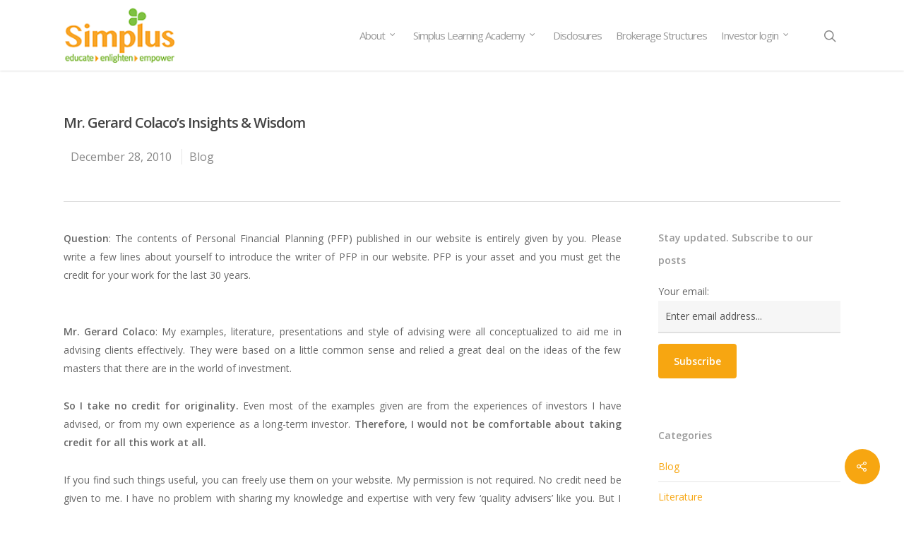

--- FILE ---
content_type: text/html; charset=UTF-8
request_url: https://www.simplus.co.in/mr-gerard-colacos-insights-wisdom-8/
body_size: 17417
content:
<!DOCTYPE html>

<html lang="en-US"
	prefix="og: https://ogp.me/ns#"  class="no-js">
<head>
	
	<meta charset="UTF-8">
	
	<meta name="viewport" content="width=device-width, initial-scale=1, maximum-scale=1, user-scalable=0" /><link rel="shortcut icon" href="https://www.simplus.co.in/wp-content/uploads/2017/11/loading.jpg" /><title>Mr. Gerard Colaco’s Insights &amp; Wisdom | Simplus</title>
<style>
#wpadminbar #wp-admin-bar-wccp_free_top_button .ab-icon:before {
	content: "\f160";
	color: #02CA02;
	top: 3px;
}
#wpadminbar #wp-admin-bar-wccp_free_top_button .ab-icon {
	transform: rotate(45deg);
}
</style>

		<!-- All in One SEO 4.1.8 -->
		<meta name="description" content="Question: The contents of Personal Financial Planning (PFP) published in our website is entirely given by you. Please write a few lines about yourself to introduce the writer of PFP in our website. PFP is your asset and you must get the credit for your work for the last 30 years." />
		<meta name="robots" content="max-image-preview:large" />
		<link rel="canonical" href="https://www.simplus.co.in/mr-gerard-colacos-insights-wisdom-8/" />
		<meta property="og:locale" content="en_US" />
		<meta property="og:site_name" content="Simplus | Educate. Empower. Enlighten." />
		<meta property="og:type" content="article" />
		<meta property="og:title" content="Mr. Gerard Colaco’s Insights &amp; Wisdom | Simplus" />
		<meta property="og:description" content="Question: The contents of Personal Financial Planning (PFP) published in our website is entirely given by you. Please write a few lines about yourself to introduce the writer of PFP in our website. PFP is your asset and you must get the credit for your work for the last 30 years." />
		<meta property="og:url" content="https://www.simplus.co.in/mr-gerard-colacos-insights-wisdom-8/" />
		<meta property="article:published_time" content="2010-12-28T07:35:46+00:00" />
		<meta property="article:modified_time" content="2014-10-07T07:37:25+00:00" />
		<meta name="twitter:card" content="summary" />
		<meta name="twitter:title" content="Mr. Gerard Colaco’s Insights &amp; Wisdom | Simplus" />
		<meta name="twitter:description" content="Question: The contents of Personal Financial Planning (PFP) published in our website is entirely given by you. Please write a few lines about yourself to introduce the writer of PFP in our website. PFP is your asset and you must get the credit for your work for the last 30 years." />
		<meta name="google" content="nositelinkssearchbox" />
		<script type="application/ld+json" class="aioseo-schema">
			{"@context":"https:\/\/schema.org","@graph":[{"@type":"WebSite","@id":"https:\/\/www.simplus.co.in\/#website","url":"https:\/\/www.simplus.co.in\/","name":"Simplus","description":"Educate. Empower. Enlighten.","inLanguage":"en-US","publisher":{"@id":"https:\/\/www.simplus.co.in\/#organization"}},{"@type":"Organization","@id":"https:\/\/www.simplus.co.in\/#organization","name":"Simplus","url":"https:\/\/www.simplus.co.in\/"},{"@type":"BreadcrumbList","@id":"https:\/\/www.simplus.co.in\/mr-gerard-colacos-insights-wisdom-8\/#breadcrumblist","itemListElement":[{"@type":"ListItem","@id":"https:\/\/www.simplus.co.in\/#listItem","position":1,"item":{"@type":"WebPage","@id":"https:\/\/www.simplus.co.in\/","name":"Home","description":"[vc_column column_padding=\"no-extra-padding\" column_padding_position=\"all\" background_color_opacity=\"1\"","url":"https:\/\/www.simplus.co.in\/"},"nextItem":"https:\/\/www.simplus.co.in\/mr-gerard-colacos-insights-wisdom-8\/#listItem"},{"@type":"ListItem","@id":"https:\/\/www.simplus.co.in\/mr-gerard-colacos-insights-wisdom-8\/#listItem","position":2,"item":{"@type":"WebPage","@id":"https:\/\/www.simplus.co.in\/mr-gerard-colacos-insights-wisdom-8\/","name":"Mr. Gerard Colaco's Insights & Wisdom","description":"Question: The contents of Personal Financial Planning (PFP) published in our website is entirely given by you. Please write a few lines about yourself to introduce the writer of PFP in our website. PFP is your asset and you must get the credit for your work for the last 30 years.","url":"https:\/\/www.simplus.co.in\/mr-gerard-colacos-insights-wisdom-8\/"},"previousItem":"https:\/\/www.simplus.co.in\/#listItem"}]},{"@type":"Person","@id":"https:\/\/www.simplus.co.in\/author\/admin\/#author","url":"https:\/\/www.simplus.co.in\/author\/admin\/","name":"Simplus","image":{"@type":"ImageObject","@id":"https:\/\/www.simplus.co.in\/mr-gerard-colacos-insights-wisdom-8\/#authorImage","url":"https:\/\/secure.gravatar.com\/avatar\/45a985e0083f8da7589bdc9db8a37453?s=96&d=mm&r=g","width":96,"height":96,"caption":"Simplus"}},{"@type":"WebPage","@id":"https:\/\/www.simplus.co.in\/mr-gerard-colacos-insights-wisdom-8\/#webpage","url":"https:\/\/www.simplus.co.in\/mr-gerard-colacos-insights-wisdom-8\/","name":"Mr. Gerard Colaco\u2019s Insights & Wisdom | Simplus","description":"Question: The contents of Personal Financial Planning (PFP) published in our website is entirely given by you. Please write a few lines about yourself to introduce the writer of PFP in our website. PFP is your asset and you must get the credit for your work for the last 30 years.","inLanguage":"en-US","isPartOf":{"@id":"https:\/\/www.simplus.co.in\/#website"},"breadcrumb":{"@id":"https:\/\/www.simplus.co.in\/mr-gerard-colacos-insights-wisdom-8\/#breadcrumblist"},"author":"https:\/\/www.simplus.co.in\/author\/admin\/#author","creator":"https:\/\/www.simplus.co.in\/author\/admin\/#author","datePublished":"2010-12-28T07:35:46+05:30","dateModified":"2014-10-07T07:37:25+05:30"},{"@type":"Article","@id":"https:\/\/www.simplus.co.in\/mr-gerard-colacos-insights-wisdom-8\/#article","name":"Mr. Gerard Colaco\u2019s Insights & Wisdom | Simplus","description":"Question: The contents of Personal Financial Planning (PFP) published in our website is entirely given by you. Please write a few lines about yourself to introduce the writer of PFP in our website. PFP is your asset and you must get the credit for your work for the last 30 years.","inLanguage":"en-US","headline":"Mr. Gerard Colaco's Insights & Wisdom","author":{"@id":"https:\/\/www.simplus.co.in\/author\/admin\/#author"},"publisher":{"@id":"https:\/\/www.simplus.co.in\/#organization"},"datePublished":"2010-12-28T07:35:46+05:30","dateModified":"2014-10-07T07:37:25+05:30","articleSection":"Blog","mainEntityOfPage":{"@id":"https:\/\/www.simplus.co.in\/mr-gerard-colacos-insights-wisdom-8\/#webpage"},"isPartOf":{"@id":"https:\/\/www.simplus.co.in\/mr-gerard-colacos-insights-wisdom-8\/#webpage"}}]}
		</script>
		<!-- All in One SEO -->

<link rel='dns-prefetch' href='//fonts.googleapis.com' />
<link rel='dns-prefetch' href='//s.w.org' />
<link rel="alternate" type="application/rss+xml" title="Simplus &raquo; Feed" href="https://www.simplus.co.in/feed/" />
<link rel="alternate" type="application/rss+xml" title="Simplus &raquo; Comments Feed" href="https://www.simplus.co.in/comments/feed/" />
<link rel="alternate" type="application/rss+xml" title="Simplus &raquo; Mr. Gerard Colaco&#8217;s Insights &#038; Wisdom Comments Feed" href="https://www.simplus.co.in/mr-gerard-colacos-insights-wisdom-8/feed/" />
<script type="text/javascript">
window._wpemojiSettings = {"baseUrl":"https:\/\/s.w.org\/images\/core\/emoji\/13.1.0\/72x72\/","ext":".png","svgUrl":"https:\/\/s.w.org\/images\/core\/emoji\/13.1.0\/svg\/","svgExt":".svg","source":{"concatemoji":"https:\/\/www.simplus.co.in\/wp-includes\/js\/wp-emoji-release.min.js?ver=5.9.12"}};
/*! This file is auto-generated */
!function(e,a,t){var n,r,o,i=a.createElement("canvas"),p=i.getContext&&i.getContext("2d");function s(e,t){var a=String.fromCharCode;p.clearRect(0,0,i.width,i.height),p.fillText(a.apply(this,e),0,0);e=i.toDataURL();return p.clearRect(0,0,i.width,i.height),p.fillText(a.apply(this,t),0,0),e===i.toDataURL()}function c(e){var t=a.createElement("script");t.src=e,t.defer=t.type="text/javascript",a.getElementsByTagName("head")[0].appendChild(t)}for(o=Array("flag","emoji"),t.supports={everything:!0,everythingExceptFlag:!0},r=0;r<o.length;r++)t.supports[o[r]]=function(e){if(!p||!p.fillText)return!1;switch(p.textBaseline="top",p.font="600 32px Arial",e){case"flag":return s([127987,65039,8205,9895,65039],[127987,65039,8203,9895,65039])?!1:!s([55356,56826,55356,56819],[55356,56826,8203,55356,56819])&&!s([55356,57332,56128,56423,56128,56418,56128,56421,56128,56430,56128,56423,56128,56447],[55356,57332,8203,56128,56423,8203,56128,56418,8203,56128,56421,8203,56128,56430,8203,56128,56423,8203,56128,56447]);case"emoji":return!s([10084,65039,8205,55357,56613],[10084,65039,8203,55357,56613])}return!1}(o[r]),t.supports.everything=t.supports.everything&&t.supports[o[r]],"flag"!==o[r]&&(t.supports.everythingExceptFlag=t.supports.everythingExceptFlag&&t.supports[o[r]]);t.supports.everythingExceptFlag=t.supports.everythingExceptFlag&&!t.supports.flag,t.DOMReady=!1,t.readyCallback=function(){t.DOMReady=!0},t.supports.everything||(n=function(){t.readyCallback()},a.addEventListener?(a.addEventListener("DOMContentLoaded",n,!1),e.addEventListener("load",n,!1)):(e.attachEvent("onload",n),a.attachEvent("onreadystatechange",function(){"complete"===a.readyState&&t.readyCallback()})),(n=t.source||{}).concatemoji?c(n.concatemoji):n.wpemoji&&n.twemoji&&(c(n.twemoji),c(n.wpemoji)))}(window,document,window._wpemojiSettings);
</script>
<style type="text/css">
img.wp-smiley,
img.emoji {
	display: inline !important;
	border: none !important;
	box-shadow: none !important;
	height: 1em !important;
	width: 1em !important;
	margin: 0 0.07em !important;
	vertical-align: -0.1em !important;
	background: none !important;
	padding: 0 !important;
}
</style>
	<link rel='stylesheet' id='wp-block-library-css'  href='https://www.simplus.co.in/wp-includes/css/dist/block-library/style.min.css?ver=5.9.12' type='text/css' media='all' />
<style id='global-styles-inline-css' type='text/css'>
body{--wp--preset--color--black: #000000;--wp--preset--color--cyan-bluish-gray: #abb8c3;--wp--preset--color--white: #ffffff;--wp--preset--color--pale-pink: #f78da7;--wp--preset--color--vivid-red: #cf2e2e;--wp--preset--color--luminous-vivid-orange: #ff6900;--wp--preset--color--luminous-vivid-amber: #fcb900;--wp--preset--color--light-green-cyan: #7bdcb5;--wp--preset--color--vivid-green-cyan: #00d084;--wp--preset--color--pale-cyan-blue: #8ed1fc;--wp--preset--color--vivid-cyan-blue: #0693e3;--wp--preset--color--vivid-purple: #9b51e0;--wp--preset--gradient--vivid-cyan-blue-to-vivid-purple: linear-gradient(135deg,rgba(6,147,227,1) 0%,rgb(155,81,224) 100%);--wp--preset--gradient--light-green-cyan-to-vivid-green-cyan: linear-gradient(135deg,rgb(122,220,180) 0%,rgb(0,208,130) 100%);--wp--preset--gradient--luminous-vivid-amber-to-luminous-vivid-orange: linear-gradient(135deg,rgba(252,185,0,1) 0%,rgba(255,105,0,1) 100%);--wp--preset--gradient--luminous-vivid-orange-to-vivid-red: linear-gradient(135deg,rgba(255,105,0,1) 0%,rgb(207,46,46) 100%);--wp--preset--gradient--very-light-gray-to-cyan-bluish-gray: linear-gradient(135deg,rgb(238,238,238) 0%,rgb(169,184,195) 100%);--wp--preset--gradient--cool-to-warm-spectrum: linear-gradient(135deg,rgb(74,234,220) 0%,rgb(151,120,209) 20%,rgb(207,42,186) 40%,rgb(238,44,130) 60%,rgb(251,105,98) 80%,rgb(254,248,76) 100%);--wp--preset--gradient--blush-light-purple: linear-gradient(135deg,rgb(255,206,236) 0%,rgb(152,150,240) 100%);--wp--preset--gradient--blush-bordeaux: linear-gradient(135deg,rgb(254,205,165) 0%,rgb(254,45,45) 50%,rgb(107,0,62) 100%);--wp--preset--gradient--luminous-dusk: linear-gradient(135deg,rgb(255,203,112) 0%,rgb(199,81,192) 50%,rgb(65,88,208) 100%);--wp--preset--gradient--pale-ocean: linear-gradient(135deg,rgb(255,245,203) 0%,rgb(182,227,212) 50%,rgb(51,167,181) 100%);--wp--preset--gradient--electric-grass: linear-gradient(135deg,rgb(202,248,128) 0%,rgb(113,206,126) 100%);--wp--preset--gradient--midnight: linear-gradient(135deg,rgb(2,3,129) 0%,rgb(40,116,252) 100%);--wp--preset--duotone--dark-grayscale: url('#wp-duotone-dark-grayscale');--wp--preset--duotone--grayscale: url('#wp-duotone-grayscale');--wp--preset--duotone--purple-yellow: url('#wp-duotone-purple-yellow');--wp--preset--duotone--blue-red: url('#wp-duotone-blue-red');--wp--preset--duotone--midnight: url('#wp-duotone-midnight');--wp--preset--duotone--magenta-yellow: url('#wp-duotone-magenta-yellow');--wp--preset--duotone--purple-green: url('#wp-duotone-purple-green');--wp--preset--duotone--blue-orange: url('#wp-duotone-blue-orange');--wp--preset--font-size--small: 13px;--wp--preset--font-size--medium: 20px;--wp--preset--font-size--large: 36px;--wp--preset--font-size--x-large: 42px;}.has-black-color{color: var(--wp--preset--color--black) !important;}.has-cyan-bluish-gray-color{color: var(--wp--preset--color--cyan-bluish-gray) !important;}.has-white-color{color: var(--wp--preset--color--white) !important;}.has-pale-pink-color{color: var(--wp--preset--color--pale-pink) !important;}.has-vivid-red-color{color: var(--wp--preset--color--vivid-red) !important;}.has-luminous-vivid-orange-color{color: var(--wp--preset--color--luminous-vivid-orange) !important;}.has-luminous-vivid-amber-color{color: var(--wp--preset--color--luminous-vivid-amber) !important;}.has-light-green-cyan-color{color: var(--wp--preset--color--light-green-cyan) !important;}.has-vivid-green-cyan-color{color: var(--wp--preset--color--vivid-green-cyan) !important;}.has-pale-cyan-blue-color{color: var(--wp--preset--color--pale-cyan-blue) !important;}.has-vivid-cyan-blue-color{color: var(--wp--preset--color--vivid-cyan-blue) !important;}.has-vivid-purple-color{color: var(--wp--preset--color--vivid-purple) !important;}.has-black-background-color{background-color: var(--wp--preset--color--black) !important;}.has-cyan-bluish-gray-background-color{background-color: var(--wp--preset--color--cyan-bluish-gray) !important;}.has-white-background-color{background-color: var(--wp--preset--color--white) !important;}.has-pale-pink-background-color{background-color: var(--wp--preset--color--pale-pink) !important;}.has-vivid-red-background-color{background-color: var(--wp--preset--color--vivid-red) !important;}.has-luminous-vivid-orange-background-color{background-color: var(--wp--preset--color--luminous-vivid-orange) !important;}.has-luminous-vivid-amber-background-color{background-color: var(--wp--preset--color--luminous-vivid-amber) !important;}.has-light-green-cyan-background-color{background-color: var(--wp--preset--color--light-green-cyan) !important;}.has-vivid-green-cyan-background-color{background-color: var(--wp--preset--color--vivid-green-cyan) !important;}.has-pale-cyan-blue-background-color{background-color: var(--wp--preset--color--pale-cyan-blue) !important;}.has-vivid-cyan-blue-background-color{background-color: var(--wp--preset--color--vivid-cyan-blue) !important;}.has-vivid-purple-background-color{background-color: var(--wp--preset--color--vivid-purple) !important;}.has-black-border-color{border-color: var(--wp--preset--color--black) !important;}.has-cyan-bluish-gray-border-color{border-color: var(--wp--preset--color--cyan-bluish-gray) !important;}.has-white-border-color{border-color: var(--wp--preset--color--white) !important;}.has-pale-pink-border-color{border-color: var(--wp--preset--color--pale-pink) !important;}.has-vivid-red-border-color{border-color: var(--wp--preset--color--vivid-red) !important;}.has-luminous-vivid-orange-border-color{border-color: var(--wp--preset--color--luminous-vivid-orange) !important;}.has-luminous-vivid-amber-border-color{border-color: var(--wp--preset--color--luminous-vivid-amber) !important;}.has-light-green-cyan-border-color{border-color: var(--wp--preset--color--light-green-cyan) !important;}.has-vivid-green-cyan-border-color{border-color: var(--wp--preset--color--vivid-green-cyan) !important;}.has-pale-cyan-blue-border-color{border-color: var(--wp--preset--color--pale-cyan-blue) !important;}.has-vivid-cyan-blue-border-color{border-color: var(--wp--preset--color--vivid-cyan-blue) !important;}.has-vivid-purple-border-color{border-color: var(--wp--preset--color--vivid-purple) !important;}.has-vivid-cyan-blue-to-vivid-purple-gradient-background{background: var(--wp--preset--gradient--vivid-cyan-blue-to-vivid-purple) !important;}.has-light-green-cyan-to-vivid-green-cyan-gradient-background{background: var(--wp--preset--gradient--light-green-cyan-to-vivid-green-cyan) !important;}.has-luminous-vivid-amber-to-luminous-vivid-orange-gradient-background{background: var(--wp--preset--gradient--luminous-vivid-amber-to-luminous-vivid-orange) !important;}.has-luminous-vivid-orange-to-vivid-red-gradient-background{background: var(--wp--preset--gradient--luminous-vivid-orange-to-vivid-red) !important;}.has-very-light-gray-to-cyan-bluish-gray-gradient-background{background: var(--wp--preset--gradient--very-light-gray-to-cyan-bluish-gray) !important;}.has-cool-to-warm-spectrum-gradient-background{background: var(--wp--preset--gradient--cool-to-warm-spectrum) !important;}.has-blush-light-purple-gradient-background{background: var(--wp--preset--gradient--blush-light-purple) !important;}.has-blush-bordeaux-gradient-background{background: var(--wp--preset--gradient--blush-bordeaux) !important;}.has-luminous-dusk-gradient-background{background: var(--wp--preset--gradient--luminous-dusk) !important;}.has-pale-ocean-gradient-background{background: var(--wp--preset--gradient--pale-ocean) !important;}.has-electric-grass-gradient-background{background: var(--wp--preset--gradient--electric-grass) !important;}.has-midnight-gradient-background{background: var(--wp--preset--gradient--midnight) !important;}.has-small-font-size{font-size: var(--wp--preset--font-size--small) !important;}.has-medium-font-size{font-size: var(--wp--preset--font-size--medium) !important;}.has-large-font-size{font-size: var(--wp--preset--font-size--large) !important;}.has-x-large-font-size{font-size: var(--wp--preset--font-size--x-large) !important;}
</style>
<link rel='stylesheet' id='contact-form-7-css'  href='https://www.simplus.co.in/wp-content/plugins/contact-form-7/includes/css/styles.css?ver=5.5.6' type='text/css' media='all' />
<link rel='stylesheet' id='salient-social-css'  href='https://www.simplus.co.in/wp-content/plugins/salient-social/css/style.css?ver=1.1' type='text/css' media='all' />
<style id='salient-social-inline-css' type='text/css'>

  .sharing-default-minimal .nectar-love.loved,
  body .nectar-social[data-color-override="override"].fixed > a:before, 
  body .nectar-social[data-color-override="override"].fixed .nectar-social-inner a,
  .sharing-default-minimal .nectar-social[data-color-override="override"] .nectar-social-inner a:hover {
    background-color: #f7a611;
  }
  .nectar-social.hover .nectar-love.loved,
  .nectar-social.hover > .nectar-love-button a:hover,
  .nectar-social[data-color-override="override"].hover > div a:hover,
  #single-below-header .nectar-social[data-color-override="override"].hover > div a:hover,
  .nectar-social[data-color-override="override"].hover .share-btn:hover,
  .sharing-default-minimal .nectar-social[data-color-override="override"] .nectar-social-inner a {
    border-color: #f7a611;
  }
  #single-below-header .nectar-social.hover .nectar-love.loved i,
  #single-below-header .nectar-social.hover[data-color-override="override"] a:hover,
  #single-below-header .nectar-social.hover[data-color-override="override"] a:hover i,
  #single-below-header .nectar-social.hover .nectar-love-button a:hover i,
  .nectar-love:hover i,
  .hover .nectar-love:hover .total_loves,
  .nectar-love.loved i,
  .nectar-social.hover .nectar-love.loved .total_loves,
  .nectar-social.hover .share-btn:hover, 
  .nectar-social[data-color-override="override"].hover .nectar-social-inner a:hover,
  .nectar-social[data-color-override="override"].hover > div:hover span,
  .sharing-default-minimal .nectar-social[data-color-override="override"] .nectar-social-inner a:not(:hover) i,
  .sharing-default-minimal .nectar-social[data-color-override="override"] .nectar-social-inner a:not(:hover) {
    color: #f7a611;
  }
</style>
<link rel='stylesheet' id='scfp-form-repeater-css-css'  href='https://www.simplus.co.in/wp-content/plugins/wcp-contact-form/agp-core/assets/repeater/css/style.css?ver=5.9.12' type='text/css' media='all' />
<link rel='stylesheet' id='scfp-css-css'  href='https://www.simplus.co.in/wp-content/plugins/wcp-contact-form/assets/css/style.css?ver=5.9.12' type='text/css' media='all' />
<link rel='stylesheet' id='font-awesome-css'  href='https://www.simplus.co.in/wp-content/themes/salient/css/font-awesome.min.css?ver=4.6.4' type='text/css' media='all' />
<link rel='stylesheet' id='salient-grid-system-css'  href='https://www.simplus.co.in/wp-content/themes/salient/css/grid-system.css?ver=11.0.4' type='text/css' media='all' />
<link rel='stylesheet' id='main-styles-css'  href='https://www.simplus.co.in/wp-content/themes/salient/css/style.css?ver=11.0.4' type='text/css' media='all' />
<style id='main-styles-inline-css' type='text/css'>
html:not(.page-trans-loaded) { background-color: #ffffff; }
</style>
<link rel='stylesheet' id='nectar-single-styles-css'  href='https://www.simplus.co.in/wp-content/themes/salient/css/single.css?ver=11.0.4' type='text/css' media='all' />
<link rel='stylesheet' id='magnific-css'  href='https://www.simplus.co.in/wp-content/themes/salient/css/plugins/magnific.css?ver=8.6.0' type='text/css' media='all' />
<link rel='stylesheet' id='nectar_default_font_open_sans-css'  href='https://fonts.googleapis.com/css?family=Open+Sans%3A300%2C400%2C600%2C700&#038;subset=latin%2Clatin-ext' type='text/css' media='all' />
<link rel='stylesheet' id='responsive-css'  href='https://www.simplus.co.in/wp-content/themes/salient/css/responsive.css?ver=11.0.4' type='text/css' media='all' />
<link rel='stylesheet' id='skin-original-css'  href='https://www.simplus.co.in/wp-content/themes/salient/css/skin-original.css?ver=11.0.4' type='text/css' media='all' />
<link rel='stylesheet' id='dynamic-css-css'  href='https://www.simplus.co.in/wp-content/themes/salient/css/salient-dynamic-styles.css?ver=58454' type='text/css' media='all' />
<style id='dynamic-css-inline-css' type='text/css'>
@media only screen and (min-width:1000px){body #ajax-content-wrap.no-scroll{min-height:calc(100vh - 100px);height:calc(100vh - 100px)!important;}}@media only screen and (min-width:1000px){#page-header-wrap.fullscreen-header,#page-header-wrap.fullscreen-header #page-header-bg,html:not(.nectar-box-roll-loaded) .nectar-box-roll > #page-header-bg.fullscreen-header,.nectar_fullscreen_zoom_recent_projects,#nectar_fullscreen_rows:not(.afterLoaded) > div{height:calc(100vh - 99px);}.wpb_row.vc_row-o-full-height.top-level,.wpb_row.vc_row-o-full-height.top-level > .col.span_12{min-height:calc(100vh - 99px);}html:not(.nectar-box-roll-loaded) .nectar-box-roll > #page-header-bg.fullscreen-header{top:100px;}.nectar-slider-wrap[data-fullscreen="true"]:not(.loaded),.nectar-slider-wrap[data-fullscreen="true"]:not(.loaded) .swiper-container{height:calc(100vh - 98px)!important;}.admin-bar .nectar-slider-wrap[data-fullscreen="true"]:not(.loaded),.admin-bar .nectar-slider-wrap[data-fullscreen="true"]:not(.loaded) .swiper-container{height:calc(100vh - 98px - 32px)!important;}}
.nectar-love-wrap .nectar-love {
   display: none;
}
article.post .post-meta .date {
   margin-bottom: 0px;
}
article.post .post-meta .date {
   padding-bottom: 0px;
   border-bottom: 0px;
}

body #search-outer #search input[type=text] {
  text-transform: none;
}

.nectar-love-wrap, .n-shortcode {
  display: none!important;
}
article.post .more-link span, .blog-recent .more-link span, .comment-list .reply a, input[type="submit"], button[type="submit"] {
   background-color: #ee7421;
}
.single.single-post .section-title h1 {
   font-size: 20px!important;
}
.meta-author, .author-section {
  display: none;
}
.single .meta-author {
  display: none;
}
.display-posts-listing .listing-item {
    clear: both;
}

.display-posts-listing img {
    float: left;
    margin: 0 10px 10px 0;
}
.single .meta-comment-count { 
    display: none; 
}
.single #single-below-header>span.meta-date {
  border-left:0;
}
</style>
<link rel='stylesheet' id='redux-google-fonts-salient_redux-css'  href='https://fonts.googleapis.com/css?family=Open+Sans&#038;ver=1585031143' type='text/css' media='all' />
<script type='text/javascript' src='https://www.simplus.co.in/wp-includes/js/jquery/jquery.min.js?ver=3.6.0' id='jquery-core-js'></script>
<script type='text/javascript' src='https://www.simplus.co.in/wp-includes/js/jquery/jquery-migrate.min.js?ver=3.3.2' id='jquery-migrate-js'></script>
<script type='text/javascript' src='https://www.simplus.co.in/wp-content/plugins/wcp-contact-form/agp-core/assets/repeater/js/main.js?ver=5.9.12' id='scfp-form-repeater-js'></script>
<link rel="https://api.w.org/" href="https://www.simplus.co.in/wp-json/" /><link rel="alternate" type="application/json" href="https://www.simplus.co.in/wp-json/wp/v2/posts/520" /><link rel="EditURI" type="application/rsd+xml" title="RSD" href="https://www.simplus.co.in/xmlrpc.php?rsd" />
<link rel="wlwmanifest" type="application/wlwmanifest+xml" href="https://www.simplus.co.in/wp-includes/wlwmanifest.xml" /> 
<meta name="generator" content="WordPress 5.9.12" />
<link rel='shortlink' href='https://www.simplus.co.in/?p=520' />
<link rel="alternate" type="application/json+oembed" href="https://www.simplus.co.in/wp-json/oembed/1.0/embed?url=https%3A%2F%2Fwww.simplus.co.in%2Fmr-gerard-colacos-insights-wisdom-8%2F" />
<link rel="alternate" type="text/xml+oembed" href="https://www.simplus.co.in/wp-json/oembed/1.0/embed?url=https%3A%2F%2Fwww.simplus.co.in%2Fmr-gerard-colacos-insights-wisdom-8%2F&#038;format=xml" />

<!--Plugin WP Admin Bar Removal 2014.0707.0383 Active - Tag 74be16979710d4c4e7c6647856088456-->

<!--Site Optimized to Speedup Control Panel Minimize Memory Consumption with Disabled Toolbar-->

<script async>(function(w, d) { w.CollectId = "5cbd558d10976902428c3c7d"; var h = d.head || d.getElementsByTagName("head")[0]; var s = d.createElement("script"); s.setAttribute("type", "text/javascript"); s.setAttribute("src", "https://collectcdn.com/launcher.js"); h.appendChild(s); })(window, document);</script><script type="text/javascript">var CollectChatWordpress = true;</script>

<!-- Contact Us Form -->
<style type="text/css">
.cuf_input {display:none !important; visibility:hidden !important;}
#contactsubmit:hover, #contactsubmit:focus {
	background: #849F00 repeat-x;
	color: #FFF;
	text-decoration: none;
}
#contactsubmit:active {background: #849F00}
#contactsubmit {
	color: #FFF;
	margin-top:5px;
	margin-bottom:5px;
	background: #738c00 repeat-x;
	display: block;
	float: left;
	/*height: 28px;*/
	padding-right: 23px;
	padding-left: 23px;
	font-size: 12px;
	text-transform: uppercase;
	text-decoration: none;
	font-weight: bold;
	text-shadow: 0px 1px 0px rgba(0, 0, 0, 0.2);
	filter: dropshadow(color=rgba(0, 0, 0, 0.2), offx=0, offy=1);
	-webkit-border-radius: 5px;
	-moz-border-radius: 5px;
	border-radius: 5px;
	-webkit-transition: background 300ms linear;
-moz-transition: background 300ms linear;
-o-transition: background 300ms linear;
transition: background 300ms linear;
-webkit-box-shadow: 0px 2px 2px 0px rgba(0, 0, 0, 0.2);
-moz-box-shadow: 0px 2px 2px 0px rgba(0, 0, 0, 0.2);
box-shadow: 0px 2px 2px 0px rgba(0, 0, 0, 0.2);
text-align:center
}
#tinyform {
clear: both;
width:500px;
	margin-left:auto;
	margin-right:auto;
	/*margin-top:30px;*/
	padding:20px;
	padding-bottom:0px;
	-webkit-border-radius:5px;
	-moz-border-radius:5px;
	border-radius:5px;
	-webkit-box-shadow:0px 0px 10px 0px rgba(0,0,0,0.2);
	-moz-box-shadow:0px 0px 10px 0px rgba(0,0,0,0.2);
	box-shadow:0px 0px 10px 0px rgba(0,0,0,0.2);
	border:4px solid #FFF;
	-webkit-transition:all 200ms linear;
	-moz-transition:all 200ms linear;
	-o-transition:all 200ms linear;
	transition:all 200ms linear;
}
.cuf_field_1 {
	margin-bottom:10px;
}
.cuf_field {
	-moz-box-sizing:border-box;
	-webkit-box-sizing:border-box;
	box-sizing:border-box;
	background:#fff;
	border:1px solid #A9B3BC;
	padding:8px;
	width:100%;
	margin-top:5px;
margin-bottom:15px;
	outline:none
}
.cuf_textarea {
	-moz-box-sizing:border-box;
	-webkit-box-sizing:border-box;
	box-sizing:border-box;
	background:#fff;
	border:1px solid #A9B3BC;
	padding:8px;
	width:100%;
	margin-top:5px;
	outline:none;
margin-bottom:15px;
}


</style>
<script id="wpcp_disable_selection" type="text/javascript">
var image_save_msg='You are not allowed to save images!';
	var no_menu_msg='Context Menu disabled!';
	var smessage = "Protected content! Copyright Simplus.";

function disableEnterKey(e)
{
	var elemtype = e.target.tagName;
	
	elemtype = elemtype.toUpperCase();
	
	if (elemtype == "TEXT" || elemtype == "TEXTAREA" || elemtype == "INPUT" || elemtype == "PASSWORD" || elemtype == "SELECT" || elemtype == "OPTION" || elemtype == "EMBED")
	{
		elemtype = 'TEXT';
	}
	
	if (e.ctrlKey){
     var key;
     if(window.event)
          key = window.event.keyCode;     //IE
     else
          key = e.which;     //firefox (97)
    //if (key != 17) alert(key);
     if (elemtype!= 'TEXT' && (key == 97 || key == 65 || key == 67 || key == 99 || key == 88 || key == 120 || key == 26 || key == 85  || key == 86 || key == 83 || key == 43 || key == 73))
     {
		if(wccp_free_iscontenteditable(e)) return true;
		show_wpcp_message('You are not allowed to copy content or view source');
		return false;
     }else
     	return true;
     }
}


/*For contenteditable tags*/
function wccp_free_iscontenteditable(e)
{
	var e = e || window.event; // also there is no e.target property in IE. instead IE uses window.event.srcElement
  	
	var target = e.target || e.srcElement;

	var elemtype = e.target.nodeName;
	
	elemtype = elemtype.toUpperCase();
	
	var iscontenteditable = "false";
		
	if(typeof target.getAttribute!="undefined" ) iscontenteditable = target.getAttribute("contenteditable"); // Return true or false as string
	
	var iscontenteditable2 = false;
	
	if(typeof target.isContentEditable!="undefined" ) iscontenteditable2 = target.isContentEditable; // Return true or false as boolean

	if(target.parentElement.isContentEditable) iscontenteditable2 = true;
	
	if (iscontenteditable == "true" || iscontenteditable2 == true)
	{
		if(typeof target.style!="undefined" ) target.style.cursor = "text";
		
		return true;
	}
}

////////////////////////////////////
function disable_copy(e)
{	
	var e = e || window.event; // also there is no e.target property in IE. instead IE uses window.event.srcElement
	
	var elemtype = e.target.tagName;
	
	elemtype = elemtype.toUpperCase();
	
	if (elemtype == "TEXT" || elemtype == "TEXTAREA" || elemtype == "INPUT" || elemtype == "PASSWORD" || elemtype == "SELECT" || elemtype == "OPTION" || elemtype == "EMBED")
	{
		elemtype = 'TEXT';
	}
	
	if(wccp_free_iscontenteditable(e)) return true;
	
	var isSafari = /Safari/.test(navigator.userAgent) && /Apple Computer/.test(navigator.vendor);
	
	var checker_IMG = '';
	if (elemtype == "IMG" && checker_IMG == 'checked' && e.detail >= 2) {show_wpcp_message(alertMsg_IMG);return false;}
	if (elemtype != "TEXT")
	{
		if (smessage !== "" && e.detail == 2)
			show_wpcp_message(smessage);
		
		if (isSafari)
			return true;
		else
			return false;
	}	
}

//////////////////////////////////////////
function disable_copy_ie()
{
	var e = e || window.event;
	var elemtype = window.event.srcElement.nodeName;
	elemtype = elemtype.toUpperCase();
	if(wccp_free_iscontenteditable(e)) return true;
	if (elemtype == "IMG") {show_wpcp_message(alertMsg_IMG);return false;}
	if (elemtype != "TEXT" && elemtype != "TEXTAREA" && elemtype != "INPUT" && elemtype != "PASSWORD" && elemtype != "SELECT" && elemtype != "OPTION" && elemtype != "EMBED")
	{
		return false;
	}
}	
function reEnable()
{
	return true;
}
document.onkeydown = disableEnterKey;
document.onselectstart = disable_copy_ie;
if(navigator.userAgent.indexOf('MSIE')==-1)
{
	document.onmousedown = disable_copy;
	document.onclick = reEnable;
}
function disableSelection(target)
{
    //For IE This code will work
    if (typeof target.onselectstart!="undefined")
    target.onselectstart = disable_copy_ie;
    
    //For Firefox This code will work
    else if (typeof target.style.MozUserSelect!="undefined")
    {target.style.MozUserSelect="none";}
    
    //All other  (ie: Opera) This code will work
    else
    target.onmousedown=function(){return false}
    target.style.cursor = "default";
}
//Calling the JS function directly just after body load
window.onload = function(){disableSelection(document.body);};

//////////////////special for safari Start////////////////
var onlongtouch;
var timer;
var touchduration = 1000; //length of time we want the user to touch before we do something

var elemtype = "";
function touchstart(e) {
	var e = e || window.event;
  // also there is no e.target property in IE.
  // instead IE uses window.event.srcElement
  	var target = e.target || e.srcElement;
	
	elemtype = window.event.srcElement.nodeName;
	
	elemtype = elemtype.toUpperCase();
	
	if(!wccp_pro_is_passive()) e.preventDefault();
	if (!timer) {
		timer = setTimeout(onlongtouch, touchduration);
	}
}

function touchend() {
    //stops short touches from firing the event
    if (timer) {
        clearTimeout(timer);
        timer = null;
    }
	onlongtouch();
}

onlongtouch = function(e) { //this will clear the current selection if anything selected
	
	if (elemtype != "TEXT" && elemtype != "TEXTAREA" && elemtype != "INPUT" && elemtype != "PASSWORD" && elemtype != "SELECT" && elemtype != "EMBED" && elemtype != "OPTION")	
	{
		if (window.getSelection) {
			if (window.getSelection().empty) {  // Chrome
			window.getSelection().empty();
			} else if (window.getSelection().removeAllRanges) {  // Firefox
			window.getSelection().removeAllRanges();
			}
		} else if (document.selection) {  // IE?
			document.selection.empty();
		}
		return false;
	}
};

document.addEventListener("DOMContentLoaded", function(event) { 
    window.addEventListener("touchstart", touchstart, false);
    window.addEventListener("touchend", touchend, false);
});

function wccp_pro_is_passive() {

  var cold = false,
  hike = function() {};

  try {
	  const object1 = {};
  var aid = Object.defineProperty(object1, 'passive', {
  get() {cold = true}
  });
  window.addEventListener('test', hike, aid);
  window.removeEventListener('test', hike, aid);
  } catch (e) {}

  return cold;
}
/*special for safari End*/
</script>
<script id="wpcp_disable_Right_Click" type="text/javascript">
document.ondragstart = function() { return false;}
	function nocontext(e) {
	   return false;
	}
	document.oncontextmenu = nocontext;
</script>
<script type="text/javascript"> var root = document.getElementsByTagName( "html" )[0]; root.setAttribute( "class", "js" ); </script><!-- Global site tag (gtag.js) - Google Analytics -->
<script async src="https://www.googletagmanager.com/gtag/js?id=UA-125275046-1"></script>
<script>
  window.dataLayer = window.dataLayer || [];
  function gtag(){dataLayer.push(arguments);}
  gtag('js', new Date());

  gtag('config', 'UA-125275046-1');
</script><meta name="generator" content="Powered by WPBakery Page Builder - drag and drop page builder for WordPress."/>
<noscript><style> .wpb_animate_when_almost_visible { opacity: 1; }</style></noscript>	
</head>


<body class="post-template-default single single-post postid-520 single-format-standard unselectable original wpb-js-composer js-comp-ver-6.1 vc_responsive" data-footer-reveal="1" data-footer-reveal-shadow="small" data-header-format="default" data-body-border="off" data-boxed-style="" data-header-breakpoint="1250" data-dropdown-style="minimal" data-cae="easeOutCubic" data-cad="750" data-megamenu-width="contained" data-aie="none" data-ls="magnific" data-apte="standard" data-hhun="0" data-fancy-form-rcs="default" data-form-style="minimal" data-form-submit="regular" data-is="minimal" data-button-style="slightly_rounded" data-user-account-button="false" data-flex-cols="true" data-col-gap="default" data-header-inherit-rc="false" data-header-search="true" data-animated-anchors="true" data-ajax-transitions="true" data-full-width-header="false" data-slide-out-widget-area="true" data-slide-out-widget-area-style="slide-out-from-right" data-user-set-ocm="off" data-loading-animation="none" data-bg-header="false" data-responsive="1" data-ext-responsive="true" data-header-resize="1" data-header-color="light" data-transparent-header="false" data-cart="false" data-remove-m-parallax="" data-remove-m-video-bgs="" data-force-header-trans-color="light" data-smooth-scrolling="0" data-permanent-transparent="false" >
	
	<script type="text/javascript"> if(navigator.userAgent.match(/(Android|iPod|iPhone|iPad|BlackBerry|IEMobile|Opera Mini)/)) { document.body.className += " using-mobile-browser "; } </script><div id="ajax-loading-screen" data-disable-mobile="1" data-disable-fade-on-click="0" data-effect="standard" data-method="standard"><div class="loading-icon none"></div></div>	
	<div id="header-space"  data-header-mobile-fixed='1'></div> 
	
		
	<div id="header-outer" data-has-menu="true" data-has-buttons="yes" data-using-pr-menu="false" data-mobile-fixed="1" data-ptnm="false" data-lhe="animated_underline" data-user-set-bg="#ffffff" data-format="default" data-permanent-transparent="false" data-megamenu-rt="0" data-remove-fixed="0" data-header-resize="1" data-cart="false" data-transparency-option="0" data-box-shadow="small" data-shrink-num="6" data-using-secondary="0" data-using-logo="1" data-logo-height="80" data-m-logo-height="50" data-padding="10" data-full-width="false" data-condense="false" >
		
		
<div id="search-outer" class="nectar">
	<div id="search">
		<div class="container">
			 <div id="search-box">
				 <div class="inner-wrap">
					 <div class="col span_12">
						  <form role="search" action="https://www.simplus.co.in/" method="GET">
															<input type="text" name="s" id="s" value="Start Typing..." data-placeholder="Start Typing..." />
															
												</form>
					</div><!--/span_12-->
				</div><!--/inner-wrap-->
			 </div><!--/search-box-->
			 <div id="close"><a href="#">
				<span class="icon-salient-x" aria-hidden="true"></span>				 </a></div>
		 </div><!--/container-->
	</div><!--/search-->
</div><!--/search-outer-->

<header id="top">
	<div class="container">
		<div class="row">
			<div class="col span_3">
				<a id="logo" href="https://www.simplus.co.in" data-supplied-ml-starting-dark="false" data-supplied-ml-starting="false" data-supplied-ml="false" >
					<img class="stnd  dark-version" alt="Simplus" src="https://www.simplus.co.in/wp-content/uploads/2015/02/simplus-logo.png"  /> 
				</a>
				
							</div><!--/span_3-->
			
			<div class="col span_9 col_last">
									<a class="mobile-search" href="#searchbox"><span class="nectar-icon icon-salient-search" aria-hidden="true"></span></a>
										<div class="slide-out-widget-area-toggle mobile-icon slide-out-from-right" data-icon-animation="simple-transform">
						<div> <a href="#sidewidgetarea" aria-label="Navigation Menu" aria-expanded="false" class="closed">
							<span aria-hidden="true"> <i class="lines-button x2"> <i class="lines"></i> </i> </span>
						</a></div> 
					</div>
								
									
					<nav>
						
						<ul class="sf-menu">	
							<li id="menu-item-29" class="menu-item menu-item-type-custom menu-item-object-custom menu-item-has-children sf-with-ul menu-item-29"><a href="#"><i class="FontAwesome-table"></i>About<span class="sf-sub-indicator"><i class="fa fa-angle-down icon-in-menu"></i></span></a>
<ul class="sub-menu">
	<li id="menu-item-31" class="menu-item menu-item-type-post_type menu-item-object-page menu-item-31"><a href="https://www.simplus.co.in/about-us/"><i class="FontAwesome-user"></i>About us</a></li>
	<li id="menu-item-34" class="menu-item menu-item-type-post_type menu-item-object-page menu-item-34"><a href="https://www.simplus.co.in/faqs/"><i class="FontAwesome-question-circle"></i>FAQs</a></li>
	<li id="menu-item-30" class="menu-item menu-item-type-post_type menu-item-object-page menu-item-30"><a href="https://www.simplus.co.in/contact-us/"><i class="FontAwesome-phone"></i>Contact us</a></li>
</ul>
</li>
<li id="menu-item-103" class="menu-item menu-item-type-custom menu-item-object-custom menu-item-has-children sf-with-ul menu-item-103"><a href="#"><i class="FontAwesome-institution"></i>Simplus Learning Academy<span class="sf-sub-indicator"><i class="fa fa-angle-down icon-in-menu"></i></span></a>
<ul class="sub-menu">
	<li id="menu-item-1123" class="menu-item menu-item-type-post_type menu-item-object-page menu-item-1123"><a href="https://www.simplus.co.in/simplus-learning-academy/"><i class="FontAwesome-pencil"></i>Introduction</a></li>
	<li id="menu-item-1030" class="menu-item menu-item-type-taxonomy menu-item-object-category menu-item-1030"><a href="https://www.simplus.co.in/category/literature/"><i class="FontAwesome-book"></i>Literature</a></li>
	<li id="menu-item-844" class="menu-item menu-item-type-taxonomy menu-item-object-category current-post-ancestor current-menu-parent current-post-parent menu-item-844"><a href="https://www.simplus.co.in/category/blog/"><i class="FontAwesome-money"></I>Blog</a></li>
	<li id="menu-item-845" class="menu-item menu-item-type-taxonomy menu-item-object-category menu-item-845"><a href="https://www.simplus.co.in/category/videos/"><i class="FontAwesome-film"></i>Videos</a></li>
</ul>
</li>
<li id="menu-item-575" class="menu-item menu-item-type-post_type menu-item-object-page menu-item-575"><a href="https://www.simplus.co.in/disclosures/"><i class="FontAwesome-search"></i>Disclosures</a></li>
<li id="menu-item-574" class="menu-item menu-item-type-post_type menu-item-object-page menu-item-574"><a href="https://www.simplus.co.in/brokerage-structures/"><i class="FontAwesome-file-text"></i>Brokerage Structures</a></li>
<li id="menu-item-102" class="menu-item menu-item-type-custom menu-item-object-custom menu-item-has-children sf-with-ul menu-item-102"><a href="#"><i class="FontAwesome-lock"></i>Investor login<span class="sf-sub-indicator"><i class="fa fa-angle-down icon-in-menu"></i></span></a>
<ul class="sub-menu">
	<li id="menu-item-898" class="menu-item menu-item-type-custom menu-item-object-custom menu-item-898"><a target="_blank" rel="noopener" href="https://simplus.investwell.app"><i class="FontAwesome-cube"></i>Mutual Fund Portfolio</a></li>
</ul>
</li>
						</ul>
						

													<ul class="buttons sf-menu" data-user-set-ocm="off">
								
								<li id="search-btn"><div><a href="#searchbox"><span class="icon-salient-search" aria-hidden="true"></span></a></div> </li>								
							</ul>
												
					</nav>
					
										
				</div><!--/span_9-->
				
								
			</div><!--/row-->
					</div><!--/container-->
	</header>
		
	</div>
	
		
	<div id="ajax-content-wrap">
		
		

<div class="container-wrap" data-midnight="dark" data-remove-post-date="0" data-remove-post-author="0" data-remove-post-comment-number="0">
	<div class="container main-content">
		
		
	  <div class="row heading-title hentry" data-header-style="default">
		<div class="col span_12 section-title blog-title">
						  <h1 class="entry-title">Mr. Gerard Colaco&#8217;s Insights &#038; Wisdom</h1>
		   
						<div id="single-below-header" data-hide-on-mobile="false">
			  <span class="meta-author vcard author"><span class="fn">By <a href="https://www.simplus.co.in/author/admin/" title="Posts by Simplus" rel="author">Simplus</a></span></span>
									  <span class="meta-date date published">December 28, 2010</span>
				  <span class="meta-date date updated rich-snippet-hidden">October 7th, 2014</span>
									  <span class="meta-category"><a href="https://www.simplus.co.in/category/blog/">Blog</a></span> 
							</div><!--/single-below-header-->
					<div id="single-meta">
	
				<div class="meta-comment-count">
				  <a href="https://www.simplus.co.in/mr-gerard-colacos-insights-wisdom-8/#respond"><i class="icon-default-style steadysets-icon-chat"></i> <span class="dsq-postid" data-dsqidentifier="520 http://www.simplus.co.in/?p=520">No Comments</span></a>
				</div>
				
					
			</div><!--/single-meta-->

					</div><!--/section-title-->
	  </div><!--/row-->
	
				
		<div class="row">
			
			<div class="post-area col  span_9">
<article id="post-520" class="post-520 post type-post status-publish format-standard category-blog">
  
  <div class="inner-wrap">

		<div class="post-content" data-hide-featured-media="0">
      
        <div class="content-inner"><p style="text-align: justify;"><strong>Question</strong>: The contents of Personal Financial Planning (PFP) published in our website is entirely given by you. Please write a few lines about yourself to introduce the writer of PFP in our website. PFP is your asset and you must get the credit for your work for the last 30 years.</p>
<p style="text-align: justify;">
<p style="text-align: justify;"><strong>Mr. Gerard Colaco</strong>: My examples, literature, presentations and style of advising were all conceptualized to aid me in advising clients effectively. They were based on a little common sense and relied a great deal on the ideas of the few masters that there are in the world of investment.</p>
<p style="text-align: justify;"><strong>So I take no credit for originality.</strong> Even most of the examples given are from the experiences of investors I have advised, or from my own experience as a long-term investor. <strong>Therefore, I would not be comfortable about taking credit for all this work at all.</strong></p>
<p style="text-align: justify;">If you find such things useful, you can freely use them on your website. My permission is not required. No credit need be given to me. I have no problem with sharing my knowledge and expertise with very few &#8216;quality advisers&#8217; like you. But I would not like to prepare any write-up about myself.</p>
<p style="text-align: justify;">In fact, I do not even have a bio data prepared in my computer! I consider myself to be only a student of investment and will probably remain so until I quit this world!</p>
<p>&nbsp;</p>
<p>&nbsp;</p>
<p>&nbsp;</p>
</div>        
      </div><!--/post-content-->
      
    </div><!--/inner-wrap-->
    
</article>
		</div><!--/post-area-->
			
							
				<div id="sidebar" data-nectar-ss="false" class="col span_3 col_last">
					<div id="s2_form_widget-2" class="widget s2_form_widget"><h4>Stay updated. Subscribe to our posts</h4><div class="search"><form name="s2formwidget" method="post"><input type="hidden" name="ip" value="18.191.191.51" /><span style="display:none !important"><label for="firstname">Leave This Blank:</label><input type="text" id="firstname" name="firstname" /><label for="lastname">Leave This Blank Too:</label><input type="text" id="lastname" name="lastname" /><label for="uri">Do Not Change This:</label><input type="text" id="uri" name="uri" value="http://" /></span><p><label for="s2email">Your email:</label><br><input type="email" name="email" id="s2email" value="Enter email address..." size="20" onfocus="if (this.value === 'Enter email address...') {this.value = '';}" onblur="if (this.value === '') {this.value = 'Enter email address...';}" /></p><p><input type="submit" name="subscribe" value="Subscribe" /></p></form>
</div></div><div id="categories-2" class="widget widget_categories"><h4>Categories</h4>
			<ul>
					<li class="cat-item cat-item-1"><a href="https://www.simplus.co.in/category/blog/">Blog</a>
</li>
	<li class="cat-item cat-item-5"><a href="https://www.simplus.co.in/category/literature/">Literature</a>
</li>
	<li class="cat-item cat-item-3"><a href="https://www.simplus.co.in/category/videos/">Videos</a>
</li>
			</ul>

			</div>
		<div id="recent-posts-2" class="widget widget_recent_entries">
		<h4>Recent Posts</h4>
		<ul>
											<li>
					<a href="https://www.simplus.co.in/union-budget-2022-23-analysis-and-key-highlights/">Union Budget 2022-23 Analysis and Key Highlights</a>
									</li>
											<li>
					<a href="https://www.simplus.co.in/analysis-highlights-of-union-budget-2020/">Analysis &#038; Highlights of Union Budget 2020</a>
									</li>
											<li>
					<a href="https://www.simplus.co.in/rental-yields-vs-dividend-yields/">Rental Yields Vs Dividend Yields</a>
									</li>
											<li>
					<a href="https://www.simplus.co.in/the-gig-economy-is-here-what-does-it-mean-for-you/">The gig economy is here. What does it mean for you?</a>
									</li>
											<li>
					<a href="https://www.simplus.co.in/why-pay-for-expert-advice-in-the-day-of-easy-access-to-information/">Why pay for expert advice in the day of easy access to information?</a>
									</li>
					</ul>

		</div><div id="search-2" class="widget widget_search"><h4>Search our blog</h4><form role="search" method="get" class="search-form" action="https://www.simplus.co.in/">
	<input type="text" class="search-field" placeholder="Search..." value="" name="s" title="Search for:" />
	<button type="submit" class="search-widget-btn"><span class="normal icon-salient-search" aria-hidden="true"></span><span class="text">Search</span></button>
</form></div><div id="rss-2" class="widget widget_rss"><h4><a class="rsswidget rss-widget-feed" href="http://karmayog-knowledge.blogspot.in"><img class="rss-widget-icon" style="border:0" width="14" height="14" src="https://www.simplus.co.in/wp-includes/images/rss.png" alt="RSS" loading="lazy" /></a> <a class="rsswidget rss-widget-title" href="http://karmayog-knowledge.blogspot.com/">Karmayog Knowledge Academy</a></h4><ul><li><a class='rsswidget' href='http://karmayog-knowledge.blogspot.com/2018/07/take-bow-air-vistara.html'>Take a bow Air Vistara!</a> <span class="rss-date">July 3, 2018</span> <cite>Mahesh C Trivedi - The Karmayogi</cite></li><li><a class='rsswidget' href='http://karmayog-knowledge.blogspot.com/2018/02/for-regular-income-equity-funds-or.html'>For regular income - equity funds or balanced funds sahi nahi hai ...</a> <span class="rss-date">February 19, 2018</span> <cite>Mahesh C Trivedi - The Karmayogi</cite></li><li><a class='rsswidget' href='http://karmayog-knowledge.blogspot.com/2018/02/banks-and-risk-of-npas.html'>Banks and the risk of NPAs</a> <span class="rss-date">February 16, 2018</span> <cite>Mahesh C Trivedi - The Karmayogi</cite></li><li><a class='rsswidget' href='http://karmayog-knowledge.blogspot.com/2018/02/heres-how-investment-risk-and-cricket.html'>Here’s How Investment Risk and Cricket are Similar…</a> <span class="rss-date">February 14, 2018</span> <cite>Mahesh C Trivedi - The Karmayogi</cite></li><li><a class='rsswidget' href='http://karmayog-knowledge.blogspot.com/2018/02/a-letter-to-finance-minister.html'>A letter to the Finance Minister</a> <span class="rss-date">February 6, 2018</span> <cite>Mahesh C Trivedi - The Karmayogi</cite></li></ul></div><div id="archives-2" class="widget widget_archive"><h4>Archives</h4>
			<ul>
					<li><a href='https://www.simplus.co.in/2022/02/'>February 2022</a></li>
	<li><a href='https://www.simplus.co.in/2020/02/'>February 2020</a></li>
	<li><a href='https://www.simplus.co.in/2019/11/'>November 2019</a></li>
	<li><a href='https://www.simplus.co.in/2019/02/'>February 2019</a></li>
	<li><a href='https://www.simplus.co.in/2019/01/'>January 2019</a></li>
	<li><a href='https://www.simplus.co.in/2018/12/'>December 2018</a></li>
	<li><a href='https://www.simplus.co.in/2018/11/'>November 2018</a></li>
	<li><a href='https://www.simplus.co.in/2018/10/'>October 2018</a></li>
	<li><a href='https://www.simplus.co.in/2018/09/'>September 2018</a></li>
	<li><a href='https://www.simplus.co.in/2018/08/'>August 2018</a></li>
	<li><a href='https://www.simplus.co.in/2018/03/'>March 2018</a></li>
	<li><a href='https://www.simplus.co.in/2018/02/'>February 2018</a></li>
	<li><a href='https://www.simplus.co.in/2018/01/'>January 2018</a></li>
	<li><a href='https://www.simplus.co.in/2017/12/'>December 2017</a></li>
	<li><a href='https://www.simplus.co.in/2017/11/'>November 2017</a></li>
	<li><a href='https://www.simplus.co.in/2017/09/'>September 2017</a></li>
	<li><a href='https://www.simplus.co.in/2017/07/'>July 2017</a></li>
	<li><a href='https://www.simplus.co.in/2017/05/'>May 2017</a></li>
	<li><a href='https://www.simplus.co.in/2016/11/'>November 2016</a></li>
	<li><a href='https://www.simplus.co.in/2016/09/'>September 2016</a></li>
	<li><a href='https://www.simplus.co.in/2016/08/'>August 2016</a></li>
	<li><a href='https://www.simplus.co.in/2016/05/'>May 2016</a></li>
	<li><a href='https://www.simplus.co.in/2016/03/'>March 2016</a></li>
	<li><a href='https://www.simplus.co.in/2015/12/'>December 2015</a></li>
	<li><a href='https://www.simplus.co.in/2015/08/'>August 2015</a></li>
	<li><a href='https://www.simplus.co.in/2015/07/'>July 2015</a></li>
	<li><a href='https://www.simplus.co.in/2015/05/'>May 2015</a></li>
	<li><a href='https://www.simplus.co.in/2015/04/'>April 2015</a></li>
	<li><a href='https://www.simplus.co.in/2015/03/'>March 2015</a></li>
	<li><a href='https://www.simplus.co.in/2013/07/'>July 2013</a></li>
	<li><a href='https://www.simplus.co.in/2013/05/'>May 2013</a></li>
	<li><a href='https://www.simplus.co.in/2013/04/'>April 2013</a></li>
	<li><a href='https://www.simplus.co.in/2013/03/'>March 2013</a></li>
	<li><a href='https://www.simplus.co.in/2013/01/'>January 2013</a></li>
	<li><a href='https://www.simplus.co.in/2012/11/'>November 2012</a></li>
	<li><a href='https://www.simplus.co.in/2012/10/'>October 2012</a></li>
	<li><a href='https://www.simplus.co.in/2012/09/'>September 2012</a></li>
	<li><a href='https://www.simplus.co.in/2012/08/'>August 2012</a></li>
	<li><a href='https://www.simplus.co.in/2012/07/'>July 2012</a></li>
	<li><a href='https://www.simplus.co.in/2011/03/'>March 2011</a></li>
	<li><a href='https://www.simplus.co.in/2011/02/'>February 2011</a></li>
	<li><a href='https://www.simplus.co.in/2011/01/'>January 2011</a></li>
	<li><a href='https://www.simplus.co.in/2010/12/'>December 2010</a></li>
			</ul>

			</div>				</div><!--/sidebar-->
				
							
		</div><!--/row-->

		<div class="row">

						 
			 <div data-post-header-style="default" class="blog_next_prev_buttons wpb_row vc_row-fluid  standard_section" data-style="fullwidth_next_prev" data-midnight="light">
				 
				 <ul class="controls"><li class="previous-post "><a href="https://www.simplus.co.in/mr-gerard-colacos-insights-wisdom-7/"></a><h3><span>Previous Post</span><span class="text">Mr. Gerard Colaco's Insights &amp; Wisdom
						 <svg class="next-arrow" xmlns="http://www.w3.org/2000/svg" xmlns:xlink="http://www.w3.org/1999/xlink" viewBox="0 0 39 12"><line class="top" x1="23" y1="-0.5" x2="29.5" y2="6.5" stroke="#ffffff;"></line><line class="bottom" x1="23" y1="12.5" x2="29.5" y2="5.5" stroke="#ffffff;"></line></svg><span class="line"></span></span></h3></li><li class="next-post "><a href="https://www.simplus.co.in/insights-wisdom-of-mr-gerard-colaco/"></a><h3><span>Next Post</span><span class="text">Insights &amp; Wisdom of Mr. Gerard Colaco
						 <svg class="next-arrow" xmlns="http://www.w3.org/2000/svg" xmlns:xlink="http://www.w3.org/1999/xlink" viewBox="0 0 39 12"><line class="top" x1="23" y1="-0.5" x2="29.5" y2="6.5" stroke="#ffffff;"></line><line class="bottom" x1="23" y1="12.5" x2="29.5" y2="5.5" stroke="#ffffff;"></line></svg><span class="line"></span></span></h3></li></ul>
			 </div>
			 
			 
			<div class="comments-section" data-author-bio="false">
				
<div id="disqus_thread"></div>
			</div>   

		</div>

	</div><!--/container-->

</div><!--/container-wrap-->

<div class="nectar-social fixed" data-position="" data-color-override="override"><a href="#"><i class="icon-default-style steadysets-icon-share"></i></a><div class="nectar-social-inner"><a class='facebook-share nectar-sharing' href='#' title='Share this'> <i class='fa fa-facebook'></i> <span class='social-text'>Share</span> </a><a class='twitter-share nectar-sharing' href='#' title='Tweet this'> <i class='fa fa-twitter'></i> <span class='social-text'>Tweet</span> </a><a class='linkedin-share nectar-sharing' href='#' title='Share this'> <i class='fa fa-linkedin'></i> <span class='social-text'>Share</span> </a><a class='pinterest-share nectar-sharing' href='#' title='Pin this'> <i class='fa fa-pinterest'></i> <span class='social-text'>Pin</span> </a></div></div>
<div id="footer-outer" data-cols="3" data-custom-color="true" data-disable-copyright="false" data-matching-section-color="false" data-copyright-line="true" data-using-bg-img="false" data-bg-img-overlay="0.8" data-full-width="false" data-using-widget-area="true" data-link-hover="default">
	
		
	<div id="footer-widgets" data-has-widgets="true" data-cols="3">
		
		<div class="container">
			
						
			<div class="row">
				
								
				<div class="col span_4">
					<!-- Footer widget area 1 -->
					<div id="text-2" class="widget widget_text"><h4>Our belief</h4>			<div class="textwidget">An educated investor is a successful investor</div>
		</div><div id="text-3" class="widget widget_text"><h4>Quick links</h4>			<div class="textwidget"><a href="/about-us">Our guidance policy</a><br />
<a href="/disclosures">Disclosures</a><br />
<a href="/brokerage-structures">Brokerage structures</a>
</div>
		</div>					</div><!--/span_3-->
					
											
						<div class="col span_4">
							<!-- Footer widget area 2 -->
							<div id="text-4" class="widget widget_text"><h4>Contact</h4>			<div class="textwidget"><p>Ph: +91-80-26578496<br />
<a href="mailto:info@simplus.co.in">info@simplus.co.in</a> </p>
</div>
		</div>								
							</div><!--/span_3-->
							
												
						
													<div class="col span_4">
								<!-- Footer widget area 3 -->
								<div id="text-5" class="widget widget_text"><h4>Legal details</h4>			<div class="textwidget"><p>Company name: Simplus Financial Consultancy Privated Limted</p>
<p>Registered Office: # 296, Ground Floor, 12th Cross, 9th Main, 2nd Block, Jayanagar, Bangalore - 560 011<br />
Corporate Identity Number: CIN - U67190KA2011PTC0587<br />
Office Telephone Number: 080 - 26578496<br />
Email Id: deepak@simplus.co.in<br />
Name of the person for any queries or greviances:  	Deepak K Rao</p>
</div>
		</div>									
								</div><!--/span_3-->
														
															
							</div><!--/row-->
							
														
						</div><!--/container-->
						
					</div><!--/footer-widgets-->
					
					
  <div class="row" id="copyright" data-layout="default">
	
	<div class="container">
	   
				<div class="col span_5">
		   
					   
						<p>
				Copyright © 2017 Simplus. All rights reserved. - Brand consultant: <a target="_blank" href="http://www.writeclick.in">writeclick</a>			 </p>	
					   
		</div><!--/span_5-->
			   
	  <div class="col span_7 col_last">
		<ul class="social">
					  			 <li><a target="_blank" href="https://www.facebook.com/simplusfinancial/"><i class="fa fa-facebook"></i> </a></li> 		  		  		  			 <li><a target="_blank" href="https://www.linkedin.com/company/simplus-financial-consultancy-private-limited"><i class="fa fa-linkedin"></i> </a></li> 		  		  		  		  		  		  		  		  		  		  		  		  		  		  		  		  		  		  		  		  		  		  		                            		</ul>
	  </div><!--/span_7-->

	  	
	</div><!--/container-->
	
  </div><!--/row-->
  
		
</div><!--/footer-outer-->

	
	<div id="slide-out-widget-area-bg" class="slide-out-from-right dark">
				</div>
		
		<div id="slide-out-widget-area" class="slide-out-from-right" data-dropdown-func="separate-dropdown-parent-link" data-back-txt="Back">
			
						
			<div class="inner" data-prepend-menu-mobile="false">
				
				<a class="slide_out_area_close" href="#">
					<span class="icon-salient-x icon-default-style"></span>				</a>
				
				
									<div class="off-canvas-menu-container mobile-only">
						
												
						<ul class="menu">
							<li class="menu-item menu-item-type-custom menu-item-object-custom menu-item-has-children menu-item-29"><a href="#"><i class="FontAwesome-table"></i>About</a>
<ul class="sub-menu">
	<li class="menu-item menu-item-type-post_type menu-item-object-page menu-item-31"><a href="https://www.simplus.co.in/about-us/"><i class="FontAwesome-user"></i>About us</a></li>
	<li class="menu-item menu-item-type-post_type menu-item-object-page menu-item-34"><a href="https://www.simplus.co.in/faqs/"><i class="FontAwesome-question-circle"></i>FAQs</a></li>
	<li class="menu-item menu-item-type-post_type menu-item-object-page menu-item-30"><a href="https://www.simplus.co.in/contact-us/"><i class="FontAwesome-phone"></i>Contact us</a></li>
</ul>
</li>
<li class="menu-item menu-item-type-custom menu-item-object-custom menu-item-has-children menu-item-103"><a href="#"><i class="FontAwesome-institution"></i>Simplus Learning Academy</a>
<ul class="sub-menu">
	<li class="menu-item menu-item-type-post_type menu-item-object-page menu-item-1123"><a href="https://www.simplus.co.in/simplus-learning-academy/"><i class="FontAwesome-pencil"></i>Introduction</a></li>
	<li class="menu-item menu-item-type-taxonomy menu-item-object-category menu-item-1030"><a href="https://www.simplus.co.in/category/literature/"><i class="FontAwesome-book"></i>Literature</a></li>
	<li class="menu-item menu-item-type-taxonomy menu-item-object-category current-post-ancestor current-menu-parent current-post-parent menu-item-844"><a href="https://www.simplus.co.in/category/blog/"><i class="FontAwesome-money"></I>Blog</a></li>
	<li class="menu-item menu-item-type-taxonomy menu-item-object-category menu-item-845"><a href="https://www.simplus.co.in/category/videos/"><i class="FontAwesome-film"></i>Videos</a></li>
</ul>
</li>
<li class="menu-item menu-item-type-post_type menu-item-object-page menu-item-575"><a href="https://www.simplus.co.in/disclosures/"><i class="FontAwesome-search"></i>Disclosures</a></li>
<li class="menu-item menu-item-type-post_type menu-item-object-page menu-item-574"><a href="https://www.simplus.co.in/brokerage-structures/"><i class="FontAwesome-file-text"></i>Brokerage Structures</a></li>
<li class="menu-item menu-item-type-custom menu-item-object-custom menu-item-has-children menu-item-102"><a href="#"><i class="FontAwesome-lock"></i>Investor login</a>
<ul class="sub-menu">
	<li class="menu-item menu-item-type-custom menu-item-object-custom menu-item-898"><a target="_blank" rel="noopener" href="https://simplus.investwell.app"><i class="FontAwesome-cube"></i>Mutual Fund Portfolio</a></li>
</ul>
</li>
							
						</ul>
						
						<ul class="menu secondary-header-items">
													</ul>
					</div>
										
				</div>
				
				<div class="bottom-meta-wrap"></div><!--/bottom-meta-wrap-->					
				</div>
			
</div> <!--/ajax-content-wrap-->

	<a id="to-top" class="
		"><i class="fa fa-angle-up"></i></a>
	
<!--Plugin WP Admin Bar Removal 2014.0707.0383 Active - Tag 74be16979710d4c4e7c6647856088456-->

<!--Site Optimized to Speedup Control Panel Minimize Memory Consumption with Disabled Toolbar-->

	<div id="wpcp-error-message" class="msgmsg-box-wpcp hideme"><span>error: </span>Protected content! Copyright Simplus.</div>
	<script>
	var timeout_result;
	function show_wpcp_message(smessage)
	{
		if (smessage !== "")
			{
			var smessage_text = '<span>Alert: </span>'+smessage;
			document.getElementById("wpcp-error-message").innerHTML = smessage_text;
			document.getElementById("wpcp-error-message").className = "msgmsg-box-wpcp warning-wpcp showme";
			clearTimeout(timeout_result);
			timeout_result = setTimeout(hide_message, 3000);
			}
	}
	function hide_message()
	{
		document.getElementById("wpcp-error-message").className = "msgmsg-box-wpcp warning-wpcp hideme";
	}
	</script>
		<style>
	@media print {
	body * {display: none !important;}
		body:after {
		content: "You are not allowed to print preview this page, Thank you"; }
	}
	</style>
		<style type="text/css">
	#wpcp-error-message {
	    direction: ltr;
	    text-align: center;
	    transition: opacity 900ms ease 0s;
	    z-index: 99999999;
	}
	.hideme {
    	opacity:0;
    	visibility: hidden;
	}
	.showme {
    	opacity:1;
    	visibility: visible;
	}
	.msgmsg-box-wpcp {
		border:1px solid #f5aca6;
		border-radius: 10px;
		color: #555;
		font-family: Tahoma;
		font-size: 11px;
		margin: 10px;
		padding: 10px 36px;
		position: fixed;
		width: 255px;
		top: 50%;
  		left: 50%;
  		margin-top: -10px;
  		margin-left: -130px;
  		-webkit-box-shadow: 0px 0px 34px 2px rgba(242,191,191,1);
		-moz-box-shadow: 0px 0px 34px 2px rgba(242,191,191,1);
		box-shadow: 0px 0px 34px 2px rgba(242,191,191,1);
	}
	.msgmsg-box-wpcp span {
		font-weight:bold;
		text-transform:uppercase;
	}
		.warning-wpcp {
		background:#ffecec url('https://www.simplus.co.in/wp-content/plugins/wp-content-copy-protector/images/warning.png') no-repeat 10px 50%;
	}
    </style>
<script type='text/javascript' src='https://www.simplus.co.in/wp-includes/js/jquery/ui/core.min.js?ver=1.13.1' id='jquery-ui-core-js'></script>
<script type='text/javascript' src='https://www.simplus.co.in/wp-includes/js/jquery/ui/menu.min.js?ver=1.13.1' id='jquery-ui-menu-js'></script>
<script type='text/javascript' src='https://www.simplus.co.in/wp-includes/js/dist/vendor/regenerator-runtime.min.js?ver=0.13.9' id='regenerator-runtime-js'></script>
<script type='text/javascript' src='https://www.simplus.co.in/wp-includes/js/dist/vendor/wp-polyfill.min.js?ver=3.15.0' id='wp-polyfill-js'></script>
<script type='text/javascript' src='https://www.simplus.co.in/wp-includes/js/dist/dom-ready.min.js?ver=ecda74de0221e1c2ce5c57cbb5af09d5' id='wp-dom-ready-js'></script>
<script type='text/javascript' src='https://www.simplus.co.in/wp-includes/js/dist/hooks.min.js?ver=1e58c8c5a32b2e97491080c5b10dc71c' id='wp-hooks-js'></script>
<script type='text/javascript' src='https://www.simplus.co.in/wp-includes/js/dist/i18n.min.js?ver=30fcecb428a0e8383d3776bcdd3a7834' id='wp-i18n-js'></script>
<script type='text/javascript' id='wp-i18n-js-after'>
wp.i18n.setLocaleData( { 'text direction\u0004ltr': [ 'ltr' ] } );
wp.i18n.setLocaleData( { 'text direction\u0004ltr': [ 'ltr' ] } );
</script>
<script type='text/javascript' id='wp-a11y-js-translations'>
( function( domain, translations ) {
	var localeData = translations.locale_data[ domain ] || translations.locale_data.messages;
	localeData[""].domain = domain;
	wp.i18n.setLocaleData( localeData, domain );
} )( "default", { "locale_data": { "messages": { "": {} } } } );
</script>
<script type='text/javascript' src='https://www.simplus.co.in/wp-includes/js/dist/a11y.min.js?ver=68e470cf840f69530e9db3be229ad4b6' id='wp-a11y-js'></script>
<script type='text/javascript' id='jquery-ui-autocomplete-js-extra'>
/* <![CDATA[ */
var uiAutocompleteL10n = {"noResults":"No results found.","oneResult":"1 result found. Use up and down arrow keys to navigate.","manyResults":"%d results found. Use up and down arrow keys to navigate.","itemSelected":"Item selected."};
/* ]]> */
</script>
<script type='text/javascript' src='https://www.simplus.co.in/wp-includes/js/jquery/ui/autocomplete.min.js?ver=1.13.1' id='jquery-ui-autocomplete-js'></script>
<script type='text/javascript' id='my_acsearch-js-extra'>
/* <![CDATA[ */
var MyAcSearch = {"url":"https:\/\/www.simplus.co.in\/wp-admin\/admin-ajax.php"};
/* ]]> */
</script>
<script type='text/javascript' src='https://www.simplus.co.in/wp-content/themes/salient/nectar/assets/functions/ajax-search/wpss-search-suggest.js' id='my_acsearch-js'></script>
<script type='text/javascript' id='contact-form-7-js-extra'>
/* <![CDATA[ */
var wpcf7 = {"api":{"root":"https:\/\/www.simplus.co.in\/wp-json\/","namespace":"contact-form-7\/v1"}};
/* ]]> */
</script>
<script type='text/javascript' src='https://www.simplus.co.in/wp-content/plugins/contact-form-7/includes/js/index.js?ver=5.5.6' id='contact-form-7-js'></script>
<script type='text/javascript' id='disqus_count-js-extra'>
/* <![CDATA[ */
var countVars = {"disqusShortname":"simplus"};
/* ]]> */
</script>
<script type='text/javascript' src='https://www.simplus.co.in/wp-content/plugins/disqus-comment-system/public/js/comment_count.js?ver=3.0.22' id='disqus_count-js'></script>
<script type='text/javascript' id='disqus_embed-js-extra'>
/* <![CDATA[ */
var embedVars = {"disqusConfig":{"integration":"wordpress 3.0.22"},"disqusIdentifier":"520 http:\/\/www.simplus.co.in\/?p=520","disqusShortname":"simplus","disqusTitle":"Mr. Gerard Colaco\u2019s Insights & Wisdom","disqusUrl":"https:\/\/www.simplus.co.in\/mr-gerard-colacos-insights-wisdom-8\/","postId":"520"};
/* ]]> */
</script>
<script type='text/javascript' src='https://www.simplus.co.in/wp-content/plugins/disqus-comment-system/public/js/comment_embed.js?ver=3.0.22' id='disqus_embed-js'></script>
<script type='text/javascript' id='salient-social-js-extra'>
/* <![CDATA[ */
var nectarLove = {"ajaxurl":"https:\/\/www.simplus.co.in\/wp-admin\/admin-ajax.php","postID":"520","rooturl":"https:\/\/www.simplus.co.in","loveNonce":"74299ffa1d"};
/* ]]> */
</script>
<script type='text/javascript' src='https://www.simplus.co.in/wp-content/plugins/salient-social/js/salient-social.js?ver=1.1' id='salient-social-js'></script>
<script type='text/javascript' src='https://www.simplus.co.in/wp-content/themes/salient/js/third-party/jquery.easing.js?ver=1.3' id='jquery-easing-js'></script>
<script type='text/javascript' src='https://www.simplus.co.in/wp-content/themes/salient/js/third-party/jquery.mousewheel.js?ver=3.1.13' id='jquery-mousewheel-js'></script>
<script type='text/javascript' src='https://www.simplus.co.in/wp-content/themes/salient/js/priority.js?ver=11.0.4' id='nectar_priority-js'></script>
<script type='text/javascript' src='https://www.simplus.co.in/wp-content/themes/salient/js/third-party/transit.js?ver=0.9.9' id='nectar-transit-js'></script>
<script type='text/javascript' src='https://www.simplus.co.in/wp-content/themes/salient/js/third-party/waypoints.js?ver=4.0.1' id='nectar-waypoints-js'></script>
<script type='text/javascript' src='https://www.simplus.co.in/wp-content/themes/salient/js/third-party/modernizr.js?ver=2.6.2' id='modernizer-js'></script>
<script type='text/javascript' src='https://www.simplus.co.in/wp-content/themes/salient/js/third-party/imagesLoaded.min.js?ver=4.1.4' id='imagesLoaded-js'></script>
<script type='text/javascript' src='https://www.simplus.co.in/wp-content/themes/salient/js/third-party/hoverintent.js?ver=1.9' id='hoverintent-js'></script>
<script type='text/javascript' src='https://www.simplus.co.in/wp-content/themes/salient/js/third-party/magnific.js?ver=7.0.1' id='magnific-js'></script>
<script type='text/javascript' src='https://www.simplus.co.in/wp-content/themes/salient/js/third-party/superfish.js?ver=1.4.8' id='superfish-js'></script>
<script type='text/javascript' id='nectar-frontend-js-extra'>
/* <![CDATA[ */
var nectarLove = {"ajaxurl":"https:\/\/www.simplus.co.in\/wp-admin\/admin-ajax.php","postID":"520","rooturl":"https:\/\/www.simplus.co.in","disqusComments":"false","loveNonce":"74299ffa1d","mapApiKey":""};
/* ]]> */
</script>
<script type='text/javascript' src='https://www.simplus.co.in/wp-content/themes/salient/js/init.js?ver=11.0.4' id='nectar-frontend-js'></script>
<script type='text/javascript' src='https://www.simplus.co.in/wp-content/plugins/salient-core/js/third-party/touchswipe.min.js?ver=1.0' id='touchswipe-js'></script>
<script type='text/javascript' src='https://www.simplus.co.in/wp-includes/js/comment-reply.min.js?ver=5.9.12' id='comment-reply-js'></script>
</body>
</html>